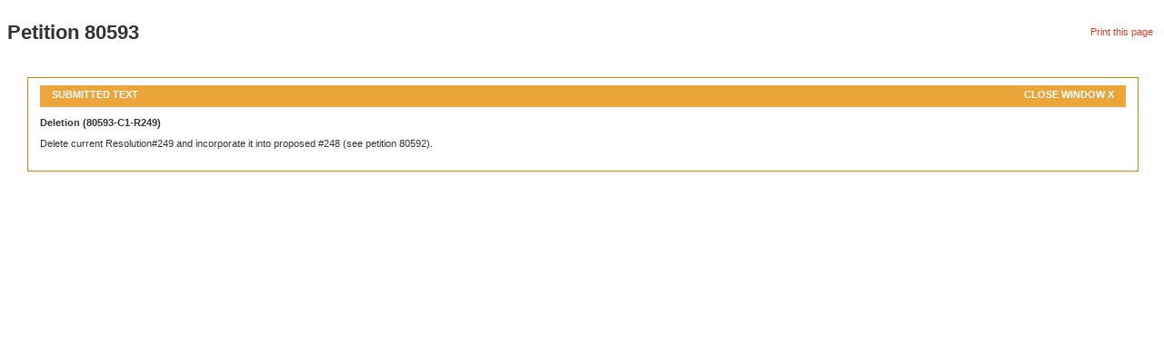

--- FILE ---
content_type: text/html
request_url: https://calms2008.umc.org/Text.aspx@mode=Petition%26Number=593.html
body_size: 1409
content:
<!DOCTYPE html>
<html lang="en">
<head>
<!-- Google Tag Manager -->
<script>(function(w,d,s,l,i){w[l]=w[l]||[];w[l].push({'gtm.start':
new Date().getTime(),event:'gtm.js'});var f=d.getElementsByTagName(s)[0],
j=d.createElement(s),dl=l!='dataLayer'?'&l='+l:'';j.async=true;j.src=
'https://www.googletagmanager.com/gtm.js?id='+i+dl;f.parentNode.insertBefore(j,f);
})(window,document,'script','dataLayer','GTM-5TCLK25');</script>
<!-- End Google Tag Manager -->
<title>
Petition Text
</title><link rel="stylesheet" href="style/110606/HOMENAV.css">
<link rel="stylesheet" href="style/110606/TRANSITCENTER2.css">
<link rel="stylesheet" href="style/110606/TEMPLATE.css"><link rel="stylesheet" href="calms.css" >
	<script type="text/javascript">
	function doResize() {
		var ic = document.getElementById('innercontent_text');
		var w = ic.clientWidth + 100;
	}
	</script>
</head>
<body onload="doResize()">
<!-- Google Tag Manager (noscript) -->
<noscript><iframe src="https://www.googletagmanager.com/ns.html?id=GTM-5TCLK25"
height="0" width="0" style="display:none;visibility:hidden"></iframe></noscript>
<!-- End Google Tag Manager (noscript) -->
<div id="container">
<div id="content" style="width: 100%;">
	<table border="0" cellpadding="0" cellspacing="0" width="100%">
	<tr><td><h1 id="mainHeading">Petition 80593</h1></td><td align="right" style="padding-right: 4px;"><a onclick="window.print()" style="cursor: pointer;">Print this page</a></td></tr>
	</table>
	<table id="maincontentmetho" width="100%">
	<tr valign="top">
	<td style="padding: 20px;">
		<div class="innerDiv" style="width: 100%; border-top: 1px solid #D38200;">
			<table id="innercontent" align="center" style="width: 100%; font-size: 11px; padding: 5px 10px 10px;">
			<tr>
			<td id="innercontent_text"><table width="100%" cellpadding="0" cellspacing="0"><tr><td class="tableHeading" style="padding-top: 4px; padding-bottom: 4px;"><table width="100%" cellpadding="0" cellspacing="0" ><tr><td>Submitted Text</td><td align="right"><a onclick="window.close()" style="cursor: pointer;">Close Window X</a></td></tr></table></td></tr></table><p><b>Deletion (80593-C1-R249)</b></p><p>Delete current Resolution#249 and incorporate it into proposed #248 (see petition 80592). <br /></p></td>
			</tr>
			</table>
		</div>
		<a href="http://calms.umc.org/2008/RTF.aspx?mode=Petition&amp;Number=593"></a>
	</td>
	</tr>
	</table>
</div>
</div>
</body>
</html>


--- FILE ---
content_type: text/css
request_url: https://calms2008.umc.org/style/110606/HOMENAV.css
body_size: 1238
content:
/* **************************************************************************
* 
*	UNITED METHODIST CHURCH
* 	HOMENAV.CSS - homepage navigation styles
*	LAST UPDATED 2006.01.05 by amelia t. catalano
*
*************************************************************************** */
div#mainNav {
	position: absolute;
	top: 305px;
	width: 100%;
	z-index: 5;
	margin-top:0px;
	_margin-top:2px;
}

div#mainNav img {
	border: 0;
}

div.nosub {
	background: #337300 url("http://calms.umc.org/2008/style/110606/nav-bg-ie-nosub.gif") repeat-x;
	height: 40px;
}
	
div#mainNav ul {
	margin: 0;
	padding: 0;
	width: 760px;
}

div#mainNav ul li {
	/*float the main list items*/
	margin: 0;
	padding: 0;
	float: left;
	display: block;
}

div#mainNav ul li#mainNav OurChurch {
	background-color: #6BC026;
}

div#mainNav ul li#mainNav OurFaith {
	background-color: #62AD2A;
}

div#mainNav ul li#mainNav OurPeople {
	background-color: #3E9000;
}

div#mainNav ul li#mainNav OurWorld {
}

div#mainNav ul li a {
	/*for all links in the list*/
	display: block;
	height: 36px;
	width: 129px;
	border-right: 1px solid #fff;
}

div#mainNav ul li#ourfaith a {
	width: 122px;
}

div#mainNav ul li#ourfaith ul li a {
	width: auto;
}

div#mainNav ul li#ourpeople a {
	width: 126px;
}

div#mainNav ul li#ourpeople ul li a {
	width: auto;
}

div#mainNav ul li#ourworld a {
	width: 127px;
}

div#mainNav ul li#ourworld ul li a {
	width: auto;
}

div#mainNav ul li.on a {
}

div#mainNav ul li ul {
	/*put the submainNavs below and hide them all*/
	display: none;
	position: absolute;
	top: 37px;
	height: 24px;
	left: 0;
	background: #337300 url(http://calms.umc.org/2008/style/110606/bg-greyline.gif) repeat-x 0 bottom;
	width: 100%;
}

div#mainNav ul li#ourchurch ul {
	background-color: #6BC026;
}

div#mainNav ul li#ourfaith ul {
	background-color: #62AD2A;
}

div#mainNav ul li#ourpeople ul {
	background-color: #3E9000;
}

div#mainNav ul li#ourworld ul {
	background-color: #337300;
}

div#mainNav ul li.on ul {
	/*display active subnav list*/
	display: block;
}

div#mainNav ul li ul li {
	padding-top: 3px;
	padding-bottom: 2px;
}

div#mainNav ul li ul li span {
	color: #ccf5ab;
	font-size: 10px;
	vertical-align: top;
}

div#mainNav ul li ul li a,
div#mainNav ul li.on ul li a { /*specificity to get rid of border */
	float: left;
	/*ie doesn't inherit the float*/
	border: 0;
	width: auto;
	padding: 0 10px;
	/*border-right: 1px solid #ccf5ab;*/
	color: #ccf5ab;	
	font-size: 11px;
	font-weight: normal;
	text-decoration:none;
	height: auto;
	margin-bottom: 2px;
}

div#mainNav ul li ul li.last a {
	border-right: 0;
}

div#mainNav ul li ul li a:hover {
color: #FFF;
}

/*  ***
*	subsection: PRIMARY TASKS links
****************************************** */
div#actionItems {
	position: absolute;
	top: 317px;
	left: 515px;
	z-index: 6;
	width: 255px;
}

div#actionItems img {
	border: 0;
}

div#actionItems ul {
	margin: 0;
	padding: 0;
	list-style: none;
}

div#actionItems ul li {
	float: left;
	margin: 0;
	padding: 0 4px 0 0;
}

--- FILE ---
content_type: text/css
request_url: https://calms2008.umc.org/style/110606/TRANSITCENTER2.css
body_size: 2491
content:
#navcontainer {width:760px}

#topnav {float:right}
#topnav, #topnav UL  {PADDING: 0px; MARGIN: 0px; LINE-HEIGHT: 1px; LIST-STYLE-TYPE: none; LIST-STYLE-image: none;z-index:999;}

/* fix added by kintera to account for menu disapearing when hovering over the 1px space in between the first item and the drop down */
ul#topnav #boards ul.firstlevel, ul#topnav #clippings ul.firstlevel, ul#topnav #find ul.firstlevel, ul#topnav #search ul.firstlevel {margin-top:6px;}
ul#topnav #boards ul.firstlevel, ul#topnav #clippings ul.firstlevel, ul#topnav #find ul.firstlevel, ul#topnav #search ul.firstlevel {margin-top:14px;}
/* end fix */

#topnav A {DISPLAY: block; }

/*first level*/
#topnav LI {FLOAT: left; LIST-STYLE-TYPE: none; LIST-STYLE-image: none; }

/*controls second level width and padding*/
#topnav ul a { width: 140px; padding: 0px; LIST-STYLE-image: none}
#topnav a.firstrow, #topnav a.secondrow {padding: 5px; display:block}

/*controls font color and style for menu items*/
#topnav LI A {
	FONT-WEIGHT: bold; COLOR: #003366; text-decoration:none; border-bottom:0;font: 10px Arial, Sans-Serif; LIST-STYLE-image: none;line-height: 12px;}

/*controls menu background color and border around menu itmes, make sure to change class below to affect all borders*/
#topnav LI UL {BACKGROUND: #A3BEDE; LEFT: -999em; WIDTH: 140px; POSITION: absolute; border:1px solid #fff;border-bottom: 0; LIST-STYLE-image: none;}

/*lines in between each nav item*/
#topnav LI UL LI {border-bottom:1px solid #fff; WIDTH: 140px;}

/*sub menu hover text color*/
#topnav li ul li a:hover{color:#fff; background:#2168B1; WIDTH: 130px; _WIDTH: 140px}

/*adjust margin for third level position*/
#topnav li ul ul {	margin: 23px 0px 0px 141px; _margin: 23px 0px 0px 150px; LIST-STYLE-image: none;}
body.home #topnav li ul ul { margin: -23px 0px 0px 140px; _margin: -23px 0px 0px 150px; LIST-STYLE-image: none;}

#topnav li:hover ul ul, #topnav li:hover ul ul ul, #topnav li.sfhover ul ul, #topnav li.sfhover ul ul ul {left: -999em; LIST-STYLE-image: none;}

#topnav li:hover ul, #topnav li li:hover ul, #topnav li li li:hover ul, #topnav li.sfhover ul, #topnav li li.sfhover ul, #topnav li li li.sfhover ul {left: auto; LIST-STYLE-image: none;}

/*sub menu background hover color*/
#topnav li:hover, #topnav li.sfhover {LIST-STYLE-image: none;}

/*second level position*/
#topnav li ul {margin-top:10px; _margin-top:17px;}
body.home #topnav li ul {margin-top:0px; _margin-top:7px;}



div#universalnav {	
	font-size: 10px;
	border-top: 1px solid #3F6EAA;
	border-bottom: 1px solid #3F6EAA;
	background-color: #7098C1;
	height: 25px; _height: 20px;
	
	}

/*div#universalnav ul li img {
	border: 0;
	margin-top: 3px;
	}


div#universalnav ul {
	list-style: none;
	position: relative;
	margin: 0;
	padding: 0 0 0 50px;
	width: 742px;
	}


div#universalnav ul li {
	float: left;
	margin: 0;
	padding: 0;
	position: relative;
	}
*/

div#universalnav ul li#umchome {
	width: 106px;
	height:22px;
	padding-top:4px;
	}

div#universalnav ul li#boards {
	width: 90px;
	height:22px;
	padding-top:4px; display:block
	}

div#universalnav ul li#clippings {
	width: 78px;
	height:22px;
	}

div#universalnav ul li#find {
	width: 90px;
	height:22px;
	padding-top:4px
	}

/*
div#universalnav ul li ul {
	position: absolute;
	display: none;
	margin: 0;
	padding: 0;
	top: 22px;
	left: 0px;
	width: 155px;
	}

div#universalnav ul li#umchome:hover ul,
div#universalnav ul li#umchome.hover ul,
div#universalnav ul li#boards:hover ul,
div#universalnav ul li#boards.hover ul,
div#universalnav ul li#clippings:hover ul,
div#universalnav ul li#clippings.hover ul,
div#universalnav ul li#find:hover ul,
div#universalnav ul li#find.hover ul{
	display: block;
	}
	
div#universalnav ul li ul li {
	background: none;
	text-indent: 0;
	float: none;
	white-space: nowrap;
	width: 150px;
	}

div#universalnav ul li ul li a {
	background-color: #a3bede;
	display: block;
	height: 20px;
	padding: 5px 0px 0px 10px;
	color: #324c6e;
	text-decoration: none;
	font-size: 10px;
	border-top: 0;
	}

div#universalnav ul li ul li a:hover,
div#universalnav ul li ul li a.hover {
	color: #FFF;
	background-color: #2168b1;
	}

div#universalnav ul li ul li a.firstrow { /* first item is flush with bottom border of transit center. remove right border due to 1px white overlap */
	/*border-top: 1px solid #3F6EAA;*/
/*	border: 1px solid #FFF;
/*	border-right: 0;
/*	width: 138px;
	}

div#universalnav ul li ul li a.firstrow.umchome {
	text-indent: -1000px;
	background:  #a3bede url('navitem-umcorghome.gif') no-repeat 10px 10px;
	}

div#universalnav ul li ul li a.firstrow.umchome.hover,
div#universalnav ul li ul li a.firstrow.umchome:hover {
	background-color:  #a3bede;
	}
	
*/
div#universalnav ul li form {
	padding: 0;
	margin: 0;
	}
	
div#universalnav ul li#search {
	padding: 2px 0 0 0;
	margin: 0;
	}

div#universalnav ul li#search table td{
	padding:0 2px;
	_padding:0;
}

div#universalnav form input.textbox {
	vertical-align: top;
	font-size: 9px;
	height: 12px;
	padding: 1px;
	width: 80px;
	margin: 2px 5px 0 5px;
	border: 1px solid #CCC;
	}
	
div#universalnav form input.radiobutton {
	margin: 0 1px 0 0;
	padding: 0;
	vertical-align: top;
	position: relative;
	top: 2px;
	}

div#universalnav form input.submitbutton {
	margin: 2px 0 0 0;
	padding: 0;
	}	


/* iframe for Flash movies or Form elements */
iframe#iframeHidden {
	position: absolute;
	font-size: 10px; /* avoid pixel discrepancy with font-size between browsers */
	left: 156px;
	border: 0;	
	background-color: #FFFFFF;
	filter: chroma(color=#FFFFFF);
	width: 150px;
	height: 337px;
	z-index: 1;
	}
	

/* remove home link on home page */

body.home div#universalnav ul li#umchome {
	display:none;
}

/*reskin stuff*/
div#inner ul#innernav {
	background-color: #44403c;
	font-size: 11px;
	margin: 0; 
	padding: 0;
	height: 20px;
	list-style:none;
	}

div#inner ul#innernav li {
/* border-right: 1px solid #fff; */
float: left;
text-align: center;
padding: 2px 0 0 0;
width: 115px;
height: 18px;
}

div#inner ul#innernav li.overview a.overviewOn {
text-align: center;
display: block;
height: 16px;
padding: 2px 0px 0px 0px;
color: #44403c;
font-weight: bold;
background: #ffffff;
}

div#inner ul#innernav li a {
color: #FFF;
font-weight: bold;
position: relative;
}

div#inner {
background: #FFF;
/* border-top: 3px solid #44403c; */
border-top: 0;
margin-bottom: 20px;
width: 463px;
}

td {
font: normal 11px Arial, Helvetica, sans-serif;
color: #333;
}

.tabActive {
cursor: pointer;
}

div#inner ul#innernav li.meth_resource_sep {
width: 1px;
background: #FFF no-repeat 0 0;
color: #FFFFFF;
}

body {
	font: normal 11px Arial, Helvetica, sans-serif;
}

a {
	color: #EE3923;
}

--- FILE ---
content_type: text/css
request_url: https://calms2008.umc.org/style/110606/TEMPLATE.css
body_size: 2627
content:

/* Form Styles */
.Alert
{
	FONT-WEIGHT: bold;
	COLOR: red;
}
/* Contact and other Form styles */

.CT
{
	FONT: 9pt Arial, Helvetica, sans-serif;
	BACKGROUND-COLOR: #ffffff;
	text-align: left;
}


.CTtableout { BACKGROUND-COLOR: #FFFFFF; }
.CTtablein { }

.CTtitle
{
	FONT: bold 11pt Arial, Helvetica, sans-serif;
	BACKGROUND-COLOR: #ffffff;
}

.CTsubtitle
{
	FONT: bold 9pt Arial, Helvetica, sans-serif;
	BACKGROUND-COLOR: #ffffff;
}

.CTheader
{
	FONT: 9pt Arial, Helvetica, sans-serif;
	BACKGROUND-COLOR: #f1f1e2;
}

.CTodd
{
	FONT: 9pt Arial, Helvetica, sans-serif;
	BACKGROUND-COLOR: #ffffff;
	text-align: left;
}

.CTeven
{
	FONT: 9pt Arial, Helvetica, sans-serif;
	BACKGROUND-COLOR: #ffffff;
	text-align: left;
}

.CDtableout { BACKGROUND-COLOR: gray; }
.CDtablein { }

.CDtitle
{
	FONT: 9pt Arial, Helvetica, sans-serif;
	BACKGROUND-COLOR: #dddddd;
}

.CDheader
{
	FONT: 9pt Arial, Helvetica, sans-serif;
	BACKGROUND-COLOR: #eeeeee;
}

.CDodd
{
	FONT: 9pt Arial, Helvetica, sans-serif;
	BACKGROUND-COLOR: #ffffff;
}

.CDeven
{
	FONT: 9pt Arial, Helvetica, sans-serif;
	BACKGROUND-COLOR: #ffffff;
}

.CDctitle { FONT: bold 10pt Geneva, Arial, Helvetica, sans-serif; }
.CDcsubtitle { FONT: bold 9pt Geneva, Arial, Helvetica, sans-serif; }
.CDcauthor { FONT: italic 9pt Geneva, Arial, Helvetica, sans-serif; }
.Cdctime { FONT: 8pt Geneva, Arial, Helvetica, sans-serif; }
.CDcdate { FONT: 8pt Geneva, Arial, Helvetica, sans-serif; }
.CFdirectory { FONT: 10pt Arial, Helvetica, sans-serif; }
.CFtitle { FONT: bold 9pt Arial, Helvetica, sans-serif; }
.CFtext { FONT: 9pt Arial, Helvetica, sans-serif; }
.FCtableout { BACKGROUND-COLOR: gray; }
.FCtablein { }

.FClabel
{
	FONT: bold 9pt Arial, Helvetica, sans-serif;
	BACKGROUND-COLOR: #eeeeee;
}

.FCfn
{
	FONT: 9pt Arial, Helvetica, sans-serif;
	BACKGROUND-COLOR: #ffffff;
}

.FCfnreq
{
	FONT: bold 9pt Arial, Helvetica, sans-serif;
	BACKGROUND-COLOR: #ffffff;
}

.FCfnerr
{
	FONT: bold 9pt Arial, Helvetica, sans-serif;
	COLOR: #ff0000;
	BACKGROUND-COLOR: #ffffff;
}

.FCfh {
	FONT: 9pt Arial, Helvetica, sans-serif;
	BACKGROUND-COLOR: #ffffff;
}

.FCin
{
	FONT: 9pt Arial, Helvetica, sans-serif;
	BACKGROUND-COLOR: #ffffff;
}

.LKleft { padding-right: 20px; }

.LKmid
{
	border-left-color: Gray;
	border-left-width: thin;
	border-left-style: solid;
	padding-left: 20px;
	padding-right: 20px;
}

.LKmid2
{
	border-left-color: Gray;
	border-left-width: thin;
	border-left-style: solid;
	padding-left: 20px;
	padding-right: 20px;
}

.LKright
{
	border-left-color: Gray;
	border-left-width: thin;
	border-left-style: solid;
	padding-left: 20px;
	padding-right: 20px;
}

.LKl1
{
	FONT-WEIGHT: bold;
	FONT-SIZE: 12px;
	
	TEXT-DECORATION: none;
}

.LKl2
{
	FONT-SIZE: 12px;
	
	TEXT-DECORATION: none;
}

.LKl3
{
	FONT-SIZE: 10px;
	
	TEXT-DECORATION: none;
}

.LKd1 { }
.LKd2 { TEXT-INDENT: 20px; }
.LKd3 { TEXT-INDENT: 40px; }

/* List index styles */
.NL { }
.NLtoctitle {  }
.NLtoc { }

.NLtocdiv
{
}

.NLtochr { COLOR: gray; }
.NLtitle { }
.NLsubtitle {}
.NLauthor { }
.NLsummary { }
.NLcopyright { }
.NLdate {  }

.NLdiv {  }

#remove_br br{
line-height:4px;
}

/* Photo gallery */

/* Search Styles */
*html #pg_search { margin-bottom: 0px;} /* Fixes IE */
#pg_container form { margin: 0px;}
#pg_container fieldset { margin: 0px; padding: 10px;}
#pg_container fieldset label {display:block; padding-top:5px;}
#pg_search label, #pg_search select, #pg_search input { margin-top: 5px; float: left;  }
#pg_search span#Label_Warning {display:block; padding:5px}

#pg_search a:link, #pg_search a:visited { display:block; float:right; text-align: center; width: 60px; margin:5px 1px; ont-family: myriad, arial, verdana; text-transform:uppercase; color: #fff; text-decoration: none; padding:2px; background-color: #db7520; border: 1px #c28e5f solid;}

#pg_search a:hover { background-color: #ec8e41;}

#pg_searchtext, #pg_searchfield {margin:0px 5px}
#pg_searchtext { margin-left:10px; }

#pg_container {width:100%}
#pg_search {width:65%; padding:10px; margin-bottom:5px}
#pg_count {width:500px; text-align: center; padding:0px; margin:0px}
#pg_sort {text-align:left; width:60%; padding:0px; margin-bottom:0}
#pg_container fieldset { border:1px solid #ccc; margin: 0px; padding: 10px;}
.pg_display img { border: 0px;}

#pg_top_navigation {width:500px; text-align: center; height: auto; margin-top:0px; padding-top:0px;}
#pg_bottom_navigation {clear:both; text-align: left; width:400px;}
#pg_bottom_navigation a:link, #pg_bottom_navigation a:visited { color:#5575A1; text-align: left; width: 75px; text-decoration: none; height: 12px; margin-top: 5px; margin-left: 1px; margin-right: 1px; padding: 3px 3px 3px 0px; background:transparent; border: 0;}
#pg_bottom_navigation a:hover { background:transparent;}
.pg_next span, #pg_slide span {border-left:1px solid #000; padding-left:5px}
#backtosearch {font-family: arial, verdana; font-size: 10px; border-left:1px solid #000; padding-left:5px; margin:-17px 0 0 183px; _margin:-32px 0 0 183px}
#backtosearch2 {font-family: arial, verdana; font-size: 10px; border-left:1px solid #000; float:left; padding-left:3px; margin-left:3px;}

/* Thumbnails page */
div.pg_row {clear:both; margin-bottom:5px}
#pg_container { font-family: arial, verdana; font-size: 10px; margin:0 auto; text-align:left; width: 100%;}
#pg_container #pg_summary ul {margin: 0px 10px 0px 0px; _margin: 0px 5px 0px 0px;}
#pg_container #pg_summary li { margin:0px; padding:0px;}
#pg_container .pg_display { text-align: center; }
#pg_container .pg_display a, .pg_display a:visited { width: 100%; height: 125px; overflow:hidden; display: block; padding:5px;}
#pg_container .pg_display a:hover {background-color: #CCC; border: 1px #CCC solid; display: block;}
#pg_container #pg_slide {float:left}
#pg_container #pg_top_navigation {clear:both}
#pg_container #pg_top_navigation a:link, #pg_container #pg_top_navigation a:visited, #pg_bottom_navigation a:link, #pg_bottom_navigation a:visited { display: inherit; width: auto; margin:0; padding: 0 3px; background-color:transparent; border: none;}
#pg_container #pg_top_navigation a:hover, #pg_bottom_navigation a:hover { background-color:transparent; text-decoration:underline}
#pg_container #pg_bottom_navigation { float:left; width:auto; margin-top:15px}
#pg_container #pg_slide { clear: none; margin-top:15px; float: left; padding: 0 5px;}

/* Detail Styles umc */
#pg_summary {margin-bottom:30px}
#pg_summary ul {width:auto; text-align:left}
#pg_details_container #pg_summary .pg_display img { padding: 3px; background-color: #EEE; border: 1px #CCC solid}
#pg_details_container { font-family: arial, verdana; font-size: 10px; margin:0px; padding: 5px; width: 600px; text-align:left}
#pg_backthumb {text-align:left; float:left; clear:none; padding:10px 5px 10px 0px; margin:0px}
#pg_details_container #pg_bottom_navigation { clear:none; float:left; padding:10px 0px;}
#pg_details_container .pg_previous span {border-left:1px solid #000; padding-left:8px}
#pg_details_container #pg_summary { margin-bottom: 5px;clear:both;text-align:left;}
#pg_details_container .pg_display {text-align:left}
#pg_details_container #pg_top_navigation, #pg_details_container #pg_count {display:none}


/*Inline Listings */
#icl_container ul {margin:0px; padding:0px}
li.icl_title {padding-bottom:8px}


#PhotoGallerySplash .Row {
	margin: 10px 0;
}

#PhotoGallerySplash label {
	float:left;
	width:65px;
	font-weight:bold;
	padding-top:5px
}

#PhotoGallerySplash .Row input{
	font-size: 10px;
	width: 401px;
	height:18px;
	margin-right: 2px;
	border: 1px solid #6F99C1;

}

#PhotoGallerySplash select{
     font-size: 10px;
	width: 405px;
	height:18px;
	margin-right: 2px;
	border: 1px solid #6F99C1;
}

#PhotoGallerySplash select.SelectDate{
    font-size: 10px;
	width: 150px;
	height:18px;
	margin-right: 2px;
	border: 1px solid #6F99C1;
}

#PhotoGallerySplash #PhotoCallery {
  padding:0px 20px 10px 20px;
  margin:0;
}

#PhotoGallerySplash #PhotoCallery {
  padding:0px 20px 10px 20px;
  margin:0;
}


/*
#pg_search label, #pg_search input, #pg_search select{
margin:0;
}
#pg_search label {
margin-top:5px;
}

#pg_search input{
height:20px;
margin:-8px 5px 0 5px;
}

#pg_search select {
height:24px;
margin:-8px 5px 0 5px;
}
#pg_search fieldset {
padding:10px;
}
*/
/* Welcome Center */

body.welcome {}
#welcomelogo {float:left; padding-top:3px; height:23px; border-right:1px solid #fff; background: #337300}
#welcomheader {width: 100%; background: #337300; height: 45px; padding:5px 0px 0px 15px}
#welcometitle {color:#fff; font:bold 12px Arial, Helvetica, sans-serif; text-transform:uppercase}
#welcometitle span {color:#fff; font:bold 20px Arial, Helvetica, sans-serif; text-transform: none}
#welcombanner {}

#pg_search #LinkButtonShowAll { display:none; }
#pg_search fieldset { width:425px; }
.pg_previous span, .pg_next span  {color:#5575A1;}


--- FILE ---
content_type: text/css
request_url: https://calms2008.umc.org/calms.css
body_size: 1520
content:
.menuButton {
	background: #7098C1;
	border: 1px solid black;
	color: white;
	font-size: 12px;
	font-weight: bold;
	padding: 0px 2px 2px;
}

.menuBlockLink {
	text-align: center;
}

.menuBlockLink a {
	display: block;
	padding: 1px;
}

.menuBlockLink a:hover {
	/*background: rgb(200, 200, 200);*/
	border: 1px solid #CCCCCC;
	padding: 0px;
}

.menuForm {
	display: inline;
}

.menuBox {
	border: 1px dashed #CCCCCC;
	background-color: rgb(245, 245, 245);
}

.menuBoxHeader td {
	background-color: rgb(245, 245, 245);
	font-size: 12px;
	font-weight: bold;
}

.menuTable td {
	font-size: 12px;
}

.menuTableHeader td {
	background-color: #FF9900;
	color: black;
	font-size: 14px;
	font-weight: bold;
	padding: 2px 2px 2px 4px;
	text-transform: uppercase;
}

.FAC-headoftable {background-color:#DADFAE}
 .FAC-bodyoftable {background-color:#F0E9BD}

.tabContentDiv {
    left: 0px;
    position: absolute;
    top: 0px;
    visibility: hidden;
    width: 100%;
}

div.innerDiv {
	background: #FFF;
	border: 1px solid #D38200;
	/*border-top: 3px solid #D38200; */
	margin-bottom: 20px;
	width: 463px;
	border-style: none solid solid;
}

div.innerDiv ul#innernav {
	background: #D38200;
	font-size: 11px;
	height: 20px;
	list-style-image: none;
	list-style-position: outside;
	list-style-type: none;
	margin: 0pt;
	padding: 0pt;
}

div.innerDiv ul#innernav li {
	float: left;
	height: 18px;
	padding: 2pt 0pt 0pt;
	text-align: center;
	width: 115px;
}

div.innerDiv ul#innernav li.meth_resource_sep {
	background: #FFFFFF no-repeat;
	color: #FFFFFF;
	width: 1px;
}

div.innerDiv ul#innernav li.overview {
}

div.innerDiv ul#innernav li a {
	color: #FFFFFF;
	font-weight: bold;
	position: relative;
}

div.innerDiv #innercontent {
	padding: 5px 0px 10px 0px;
	font-size: 11px;
	width:440px;
}

div.innerDiv #innercontent h2 {
	clear: both;
	font: bold 11px Helvetica,Arial,sans-serif;
	color: #FFF;
	text-transform: uppercase;
	/* background: url('http://www.umc.org/atf/cf/%7BDB6A45E4-C446-4248-82C8-E131B6424741%7D/bg-orangegreyline.gif') repeat-x 0; */
	height: 21px;
	padding-left: 13px;
	padding-top: 4px;
	margin: 5px 0 0 0;
}

div.innerDiv #innercontent h2 td {
	font: bold 11px Helvetica,Arial,sans-serif;
	color: #FFF;
}

div.innerDiv #innercontent h2 td a {
	color: #FFF;
}
/*
div.innerDiv #innercontent ul li {
	padding-left: 7px;
	margin-bottom: 5px;
	background: url(bullet-grey.gif) no-repeat 0 5px;
}
*/
td.tableHeading {
	color: #FFFFFF;
	background: /*url('http://www.umc.org/atf/cf/%7BDB6A45E4-C446-4248-82C8-E131B6424741%7D/bg-orangegreyline.gif')*/ #EAA63B repeat-x bottom;
	padding-left: 13px;
	padding-right: 13px;
	text-transform: uppercase;
}

td.tableHeading td {
	color: #FFFFFF;
	font: bold 11px Helvetica,Arial,sans-serif;
	padding-bottom: 4px;
}

td.tableHeading td a {
	color: #FFFFFF;
}

tr.firstColor td {
	background: #FFFFFF;
	border-bottom: 1px solid #B3B3B3;
}

tr.firstColor td a 
{
	background: transparent url(linkarrow.gif) no-repeat scroll 100% 50%;
	padding-right: 8px;
}

tr.secondColor td {
	background: #F4F5E6;
	border-bottom: 1px solid #B3B3B3;
}

tr.secondColor.noBottom td {
	border-bottom: none;
}

tr.secondColor td a 
{
	background: transparent url(linkarrow.gif) no-repeat scroll 100% 50%;
	padding-right: 8px;
}

tr.titleRow td {
	font-size: 12px;
	height: 24px;
}

.separator {
	height: 4px;
	width: 100px;
	border-bottom: 1px dotted #B3B3B3;
}

.motionSeparator {
	height: 4px;
	border-bottom: 1px dotted #B3B3B3;
}

.plenaryText {
	padding-left: 8px;
}

.tabActive {
	cursor: pointer;
}

div#inner ul#innernav li.overview a.tabDisabled {
	color: #B3B3B3;
	text-decoration: none;
}

.additionalOptionsList {
	list-style: none;
}

.additionalOptionsList li {
	margin-left: -16px;
}

#header, #greyline, #footer, #contactUsFooter, #universalnav, iframe {
	display: none;
}